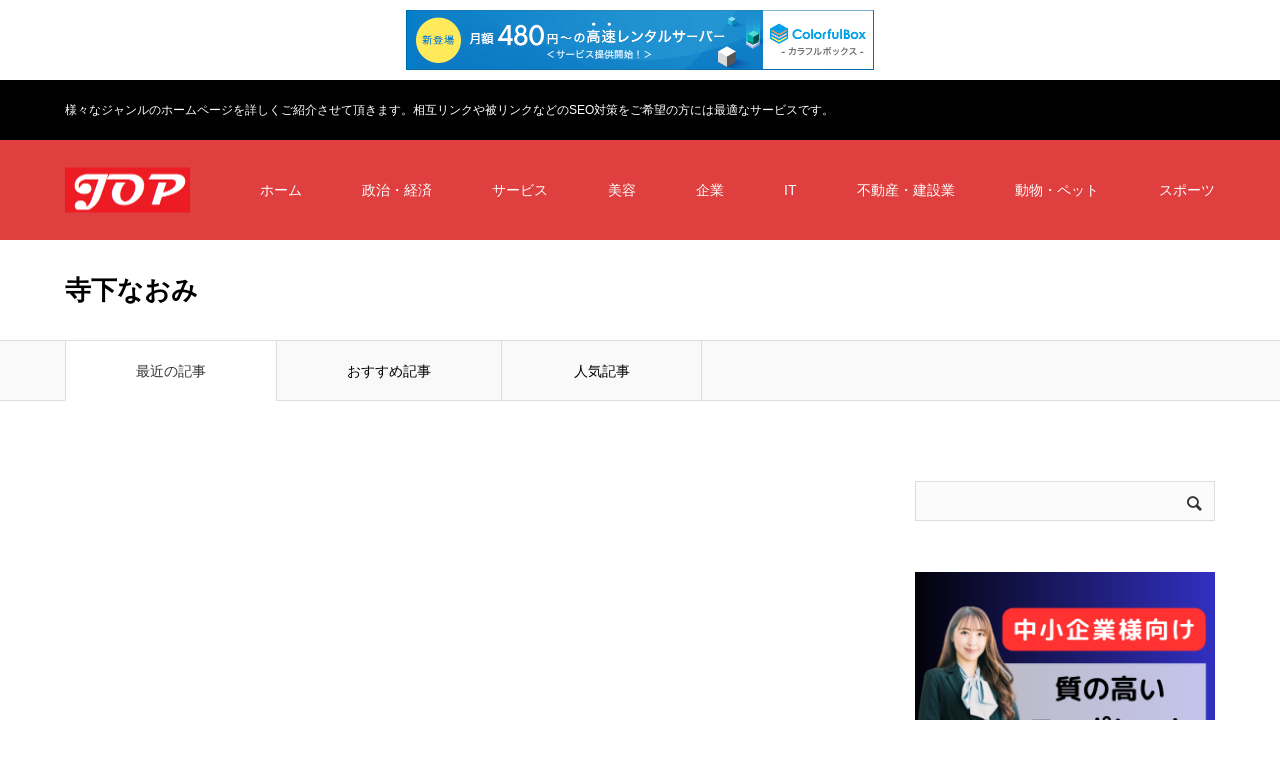

--- FILE ---
content_type: text/html; charset=UTF-8
request_url: https://www.japanoundomedia.online/tag/%E5%AF%BA%E4%B8%8B%E3%81%AA%E3%81%8A%E3%81%BF
body_size: 15488
content:
<!DOCTYPE html>
<html class="pc" dir="ltr" lang="ja" prefix="og: https://ogp.me/ns#">
<head>
<!-- Google tag (gtag.js) -->
<script async src="https://www.googletagmanager.com/gtag/js?id=G-RQV472Z24F"></script>
<script>
  window.dataLayer = window.dataLayer || [];
  function gtag(){dataLayer.push(arguments);}
  gtag('js', new Date());

  gtag('config', 'G-RQV472Z24F');
</script>
<script async src="https://pagead2.googlesyndication.com/pagead/js/adsbygoogle.js?client=ca-pub-4971416128481289"
     crossorigin="anonymous"></script>
<meta name="google-site-verification" content="TzXxmmePiDynPqnGUF2BePeR8OO_O9M9i6QJ9B8sYWc" />	
<meta charset="UTF-8">
<!--[if IE]><meta http-equiv="X-UA-Compatible" content="IE=edge"><![endif]-->
<meta name="viewport" content="width=device-width">
<title>寺下なおみに関する記事一覧寺下なおみ | JAPANオウンドメディアオンライン</title>
<meta name="description" content="様々なジャンルのホームページを詳しくご紹介させて頂きます。相互リンクや被リンクなどのSEO対策をご希望の方には最適なサービスです。">
<link rel="pingback" href="https://www.japanoundomedia.online/wps/xmlrpc.php">

		<!-- All in One SEO 4.9.2 - aioseo.com -->
	<meta name="robots" content="max-image-preview:large" />
	<link rel="canonical" href="https://www.japanoundomedia.online/tag/%e5%af%ba%e4%b8%8b%e3%81%aa%e3%81%8a%e3%81%bf" />
	<meta name="generator" content="All in One SEO (AIOSEO) 4.9.2" />
		<script type="application/ld+json" class="aioseo-schema">
			{"@context":"https:\/\/schema.org","@graph":[{"@type":"BreadcrumbList","@id":"https:\/\/www.japanoundomedia.online\/tag\/%E5%AF%BA%E4%B8%8B%E3%81%AA%E3%81%8A%E3%81%BF#breadcrumblist","itemListElement":[{"@type":"ListItem","@id":"https:\/\/www.japanoundomedia.online#listItem","position":1,"name":"Home","item":"https:\/\/www.japanoundomedia.online","nextItem":{"@type":"ListItem","@id":"https:\/\/www.japanoundomedia.online\/tag\/%e5%af%ba%e4%b8%8b%e3%81%aa%e3%81%8a%e3%81%bf#listItem","name":"\u5bfa\u4e0b\u306a\u304a\u307f"}},{"@type":"ListItem","@id":"https:\/\/www.japanoundomedia.online\/tag\/%e5%af%ba%e4%b8%8b%e3%81%aa%e3%81%8a%e3%81%bf#listItem","position":2,"name":"\u5bfa\u4e0b\u306a\u304a\u307f","previousItem":{"@type":"ListItem","@id":"https:\/\/www.japanoundomedia.online#listItem","name":"Home"}}]},{"@type":"CollectionPage","@id":"https:\/\/www.japanoundomedia.online\/tag\/%E5%AF%BA%E4%B8%8B%E3%81%AA%E3%81%8A%E3%81%BF#collectionpage","url":"https:\/\/www.japanoundomedia.online\/tag\/%E5%AF%BA%E4%B8%8B%E3%81%AA%E3%81%8A%E3%81%BF","name":"\u5bfa\u4e0b\u306a\u304a\u307f | JAPAN\u30aa\u30a6\u30f3\u30c9\u30e1\u30c7\u30a3\u30a2\u30aa\u30f3\u30e9\u30a4\u30f3","inLanguage":"ja","isPartOf":{"@id":"https:\/\/www.japanoundomedia.online\/#website"},"breadcrumb":{"@id":"https:\/\/www.japanoundomedia.online\/tag\/%E5%AF%BA%E4%B8%8B%E3%81%AA%E3%81%8A%E3%81%BF#breadcrumblist"}},{"@type":"Organization","@id":"https:\/\/www.japanoundomedia.online\/#organization","name":"JAPAN\u30aa\u30a6\u30f3\u30c9\u30e1\u30c7\u30a3\u30a2\u30aa\u30f3\u30e9\u30a4\u30f3","description":"\u69d8\u3005\u306a\u30b8\u30e3\u30f3\u30eb\u306e\u30db\u30fc\u30e0\u30da\u30fc\u30b8\u3092\u8a73\u3057\u304f\u3054\u7d39\u4ecb\u3055\u305b\u3066\u9802\u304d\u307e\u3059\u3002\u76f8\u4e92\u30ea\u30f3\u30af\u3084\u88ab\u30ea\u30f3\u30af\u306a\u3069\u306eSEO\u5bfe\u7b56\u3092\u3054\u5e0c\u671b\u306e\u65b9\u306b\u306f\u6700\u9069\u306a\u30b5\u30fc\u30d3\u30b9\u3067\u3059\u3002","url":"https:\/\/www.japanoundomedia.online\/"},{"@type":"WebSite","@id":"https:\/\/www.japanoundomedia.online\/#website","url":"https:\/\/www.japanoundomedia.online\/","name":"JAPAN\u30aa\u30a6\u30f3\u30c9\u30e1\u30c7\u30a3\u30a2\u30aa\u30f3\u30e9\u30a4\u30f3","description":"\u69d8\u3005\u306a\u30b8\u30e3\u30f3\u30eb\u306e\u30db\u30fc\u30e0\u30da\u30fc\u30b8\u3092\u8a73\u3057\u304f\u3054\u7d39\u4ecb\u3055\u305b\u3066\u9802\u304d\u307e\u3059\u3002\u76f8\u4e92\u30ea\u30f3\u30af\u3084\u88ab\u30ea\u30f3\u30af\u306a\u3069\u306eSEO\u5bfe\u7b56\u3092\u3054\u5e0c\u671b\u306e\u65b9\u306b\u306f\u6700\u9069\u306a\u30b5\u30fc\u30d3\u30b9\u3067\u3059\u3002","inLanguage":"ja","publisher":{"@id":"https:\/\/www.japanoundomedia.online\/#organization"}}]}
		</script>
		<!-- All in One SEO -->

<link rel="alternate" type="application/rss+xml" title="JAPANオウンドメディアオンライン &raquo; フィード" href="https://www.japanoundomedia.online/feed" />
<link rel="alternate" type="application/rss+xml" title="JAPANオウンドメディアオンライン &raquo; コメントフィード" href="https://www.japanoundomedia.online/comments/feed" />
<link rel="alternate" type="application/rss+xml" title="JAPANオウンドメディアオンライン &raquo; 寺下なおみ タグのフィード" href="https://www.japanoundomedia.online/tag/%e5%af%ba%e4%b8%8b%e3%81%aa%e3%81%8a%e3%81%bf/feed" />
<style id='wp-img-auto-sizes-contain-inline-css' type='text/css'>
img:is([sizes=auto i],[sizes^="auto," i]){contain-intrinsic-size:3000px 1500px}
/*# sourceURL=wp-img-auto-sizes-contain-inline-css */
</style>
<link rel='stylesheet' id='style-css' href='https://www.japanoundomedia.online/wps/wp-content/themes/zero_tcd055/style.css?ver=1.7' type='text/css' media='all' />
<style id='wp-emoji-styles-inline-css' type='text/css'>

	img.wp-smiley, img.emoji {
		display: inline !important;
		border: none !important;
		box-shadow: none !important;
		height: 1em !important;
		width: 1em !important;
		margin: 0 0.07em !important;
		vertical-align: -0.1em !important;
		background: none !important;
		padding: 0 !important;
	}
/*# sourceURL=wp-emoji-styles-inline-css */
</style>
<style id='wp-block-library-inline-css' type='text/css'>
:root{--wp-block-synced-color:#7a00df;--wp-block-synced-color--rgb:122,0,223;--wp-bound-block-color:var(--wp-block-synced-color);--wp-editor-canvas-background:#ddd;--wp-admin-theme-color:#007cba;--wp-admin-theme-color--rgb:0,124,186;--wp-admin-theme-color-darker-10:#006ba1;--wp-admin-theme-color-darker-10--rgb:0,107,160.5;--wp-admin-theme-color-darker-20:#005a87;--wp-admin-theme-color-darker-20--rgb:0,90,135;--wp-admin-border-width-focus:2px}@media (min-resolution:192dpi){:root{--wp-admin-border-width-focus:1.5px}}.wp-element-button{cursor:pointer}:root .has-very-light-gray-background-color{background-color:#eee}:root .has-very-dark-gray-background-color{background-color:#313131}:root .has-very-light-gray-color{color:#eee}:root .has-very-dark-gray-color{color:#313131}:root .has-vivid-green-cyan-to-vivid-cyan-blue-gradient-background{background:linear-gradient(135deg,#00d084,#0693e3)}:root .has-purple-crush-gradient-background{background:linear-gradient(135deg,#34e2e4,#4721fb 50%,#ab1dfe)}:root .has-hazy-dawn-gradient-background{background:linear-gradient(135deg,#faaca8,#dad0ec)}:root .has-subdued-olive-gradient-background{background:linear-gradient(135deg,#fafae1,#67a671)}:root .has-atomic-cream-gradient-background{background:linear-gradient(135deg,#fdd79a,#004a59)}:root .has-nightshade-gradient-background{background:linear-gradient(135deg,#330968,#31cdcf)}:root .has-midnight-gradient-background{background:linear-gradient(135deg,#020381,#2874fc)}:root{--wp--preset--font-size--normal:16px;--wp--preset--font-size--huge:42px}.has-regular-font-size{font-size:1em}.has-larger-font-size{font-size:2.625em}.has-normal-font-size{font-size:var(--wp--preset--font-size--normal)}.has-huge-font-size{font-size:var(--wp--preset--font-size--huge)}.has-text-align-center{text-align:center}.has-text-align-left{text-align:left}.has-text-align-right{text-align:right}.has-fit-text{white-space:nowrap!important}#end-resizable-editor-section{display:none}.aligncenter{clear:both}.items-justified-left{justify-content:flex-start}.items-justified-center{justify-content:center}.items-justified-right{justify-content:flex-end}.items-justified-space-between{justify-content:space-between}.screen-reader-text{border:0;clip-path:inset(50%);height:1px;margin:-1px;overflow:hidden;padding:0;position:absolute;width:1px;word-wrap:normal!important}.screen-reader-text:focus{background-color:#ddd;clip-path:none;color:#444;display:block;font-size:1em;height:auto;left:5px;line-height:normal;padding:15px 23px 14px;text-decoration:none;top:5px;width:auto;z-index:100000}html :where(.has-border-color){border-style:solid}html :where([style*=border-top-color]){border-top-style:solid}html :where([style*=border-right-color]){border-right-style:solid}html :where([style*=border-bottom-color]){border-bottom-style:solid}html :where([style*=border-left-color]){border-left-style:solid}html :where([style*=border-width]){border-style:solid}html :where([style*=border-top-width]){border-top-style:solid}html :where([style*=border-right-width]){border-right-style:solid}html :where([style*=border-bottom-width]){border-bottom-style:solid}html :where([style*=border-left-width]){border-left-style:solid}html :where(img[class*=wp-image-]){height:auto;max-width:100%}:where(figure){margin:0 0 1em}html :where(.is-position-sticky){--wp-admin--admin-bar--position-offset:var(--wp-admin--admin-bar--height,0px)}@media screen and (max-width:600px){html :where(.is-position-sticky){--wp-admin--admin-bar--position-offset:0px}}

/*# sourceURL=wp-block-library-inline-css */
</style><style id='global-styles-inline-css' type='text/css'>
:root{--wp--preset--aspect-ratio--square: 1;--wp--preset--aspect-ratio--4-3: 4/3;--wp--preset--aspect-ratio--3-4: 3/4;--wp--preset--aspect-ratio--3-2: 3/2;--wp--preset--aspect-ratio--2-3: 2/3;--wp--preset--aspect-ratio--16-9: 16/9;--wp--preset--aspect-ratio--9-16: 9/16;--wp--preset--color--black: #000000;--wp--preset--color--cyan-bluish-gray: #abb8c3;--wp--preset--color--white: #ffffff;--wp--preset--color--pale-pink: #f78da7;--wp--preset--color--vivid-red: #cf2e2e;--wp--preset--color--luminous-vivid-orange: #ff6900;--wp--preset--color--luminous-vivid-amber: #fcb900;--wp--preset--color--light-green-cyan: #7bdcb5;--wp--preset--color--vivid-green-cyan: #00d084;--wp--preset--color--pale-cyan-blue: #8ed1fc;--wp--preset--color--vivid-cyan-blue: #0693e3;--wp--preset--color--vivid-purple: #9b51e0;--wp--preset--gradient--vivid-cyan-blue-to-vivid-purple: linear-gradient(135deg,rgb(6,147,227) 0%,rgb(155,81,224) 100%);--wp--preset--gradient--light-green-cyan-to-vivid-green-cyan: linear-gradient(135deg,rgb(122,220,180) 0%,rgb(0,208,130) 100%);--wp--preset--gradient--luminous-vivid-amber-to-luminous-vivid-orange: linear-gradient(135deg,rgb(252,185,0) 0%,rgb(255,105,0) 100%);--wp--preset--gradient--luminous-vivid-orange-to-vivid-red: linear-gradient(135deg,rgb(255,105,0) 0%,rgb(207,46,46) 100%);--wp--preset--gradient--very-light-gray-to-cyan-bluish-gray: linear-gradient(135deg,rgb(238,238,238) 0%,rgb(169,184,195) 100%);--wp--preset--gradient--cool-to-warm-spectrum: linear-gradient(135deg,rgb(74,234,220) 0%,rgb(151,120,209) 20%,rgb(207,42,186) 40%,rgb(238,44,130) 60%,rgb(251,105,98) 80%,rgb(254,248,76) 100%);--wp--preset--gradient--blush-light-purple: linear-gradient(135deg,rgb(255,206,236) 0%,rgb(152,150,240) 100%);--wp--preset--gradient--blush-bordeaux: linear-gradient(135deg,rgb(254,205,165) 0%,rgb(254,45,45) 50%,rgb(107,0,62) 100%);--wp--preset--gradient--luminous-dusk: linear-gradient(135deg,rgb(255,203,112) 0%,rgb(199,81,192) 50%,rgb(65,88,208) 100%);--wp--preset--gradient--pale-ocean: linear-gradient(135deg,rgb(255,245,203) 0%,rgb(182,227,212) 50%,rgb(51,167,181) 100%);--wp--preset--gradient--electric-grass: linear-gradient(135deg,rgb(202,248,128) 0%,rgb(113,206,126) 100%);--wp--preset--gradient--midnight: linear-gradient(135deg,rgb(2,3,129) 0%,rgb(40,116,252) 100%);--wp--preset--font-size--small: 13px;--wp--preset--font-size--medium: 20px;--wp--preset--font-size--large: 36px;--wp--preset--font-size--x-large: 42px;--wp--preset--spacing--20: 0.44rem;--wp--preset--spacing--30: 0.67rem;--wp--preset--spacing--40: 1rem;--wp--preset--spacing--50: 1.5rem;--wp--preset--spacing--60: 2.25rem;--wp--preset--spacing--70: 3.38rem;--wp--preset--spacing--80: 5.06rem;--wp--preset--shadow--natural: 6px 6px 9px rgba(0, 0, 0, 0.2);--wp--preset--shadow--deep: 12px 12px 50px rgba(0, 0, 0, 0.4);--wp--preset--shadow--sharp: 6px 6px 0px rgba(0, 0, 0, 0.2);--wp--preset--shadow--outlined: 6px 6px 0px -3px rgb(255, 255, 255), 6px 6px rgb(0, 0, 0);--wp--preset--shadow--crisp: 6px 6px 0px rgb(0, 0, 0);}:where(.is-layout-flex){gap: 0.5em;}:where(.is-layout-grid){gap: 0.5em;}body .is-layout-flex{display: flex;}.is-layout-flex{flex-wrap: wrap;align-items: center;}.is-layout-flex > :is(*, div){margin: 0;}body .is-layout-grid{display: grid;}.is-layout-grid > :is(*, div){margin: 0;}:where(.wp-block-columns.is-layout-flex){gap: 2em;}:where(.wp-block-columns.is-layout-grid){gap: 2em;}:where(.wp-block-post-template.is-layout-flex){gap: 1.25em;}:where(.wp-block-post-template.is-layout-grid){gap: 1.25em;}.has-black-color{color: var(--wp--preset--color--black) !important;}.has-cyan-bluish-gray-color{color: var(--wp--preset--color--cyan-bluish-gray) !important;}.has-white-color{color: var(--wp--preset--color--white) !important;}.has-pale-pink-color{color: var(--wp--preset--color--pale-pink) !important;}.has-vivid-red-color{color: var(--wp--preset--color--vivid-red) !important;}.has-luminous-vivid-orange-color{color: var(--wp--preset--color--luminous-vivid-orange) !important;}.has-luminous-vivid-amber-color{color: var(--wp--preset--color--luminous-vivid-amber) !important;}.has-light-green-cyan-color{color: var(--wp--preset--color--light-green-cyan) !important;}.has-vivid-green-cyan-color{color: var(--wp--preset--color--vivid-green-cyan) !important;}.has-pale-cyan-blue-color{color: var(--wp--preset--color--pale-cyan-blue) !important;}.has-vivid-cyan-blue-color{color: var(--wp--preset--color--vivid-cyan-blue) !important;}.has-vivid-purple-color{color: var(--wp--preset--color--vivid-purple) !important;}.has-black-background-color{background-color: var(--wp--preset--color--black) !important;}.has-cyan-bluish-gray-background-color{background-color: var(--wp--preset--color--cyan-bluish-gray) !important;}.has-white-background-color{background-color: var(--wp--preset--color--white) !important;}.has-pale-pink-background-color{background-color: var(--wp--preset--color--pale-pink) !important;}.has-vivid-red-background-color{background-color: var(--wp--preset--color--vivid-red) !important;}.has-luminous-vivid-orange-background-color{background-color: var(--wp--preset--color--luminous-vivid-orange) !important;}.has-luminous-vivid-amber-background-color{background-color: var(--wp--preset--color--luminous-vivid-amber) !important;}.has-light-green-cyan-background-color{background-color: var(--wp--preset--color--light-green-cyan) !important;}.has-vivid-green-cyan-background-color{background-color: var(--wp--preset--color--vivid-green-cyan) !important;}.has-pale-cyan-blue-background-color{background-color: var(--wp--preset--color--pale-cyan-blue) !important;}.has-vivid-cyan-blue-background-color{background-color: var(--wp--preset--color--vivid-cyan-blue) !important;}.has-vivid-purple-background-color{background-color: var(--wp--preset--color--vivid-purple) !important;}.has-black-border-color{border-color: var(--wp--preset--color--black) !important;}.has-cyan-bluish-gray-border-color{border-color: var(--wp--preset--color--cyan-bluish-gray) !important;}.has-white-border-color{border-color: var(--wp--preset--color--white) !important;}.has-pale-pink-border-color{border-color: var(--wp--preset--color--pale-pink) !important;}.has-vivid-red-border-color{border-color: var(--wp--preset--color--vivid-red) !important;}.has-luminous-vivid-orange-border-color{border-color: var(--wp--preset--color--luminous-vivid-orange) !important;}.has-luminous-vivid-amber-border-color{border-color: var(--wp--preset--color--luminous-vivid-amber) !important;}.has-light-green-cyan-border-color{border-color: var(--wp--preset--color--light-green-cyan) !important;}.has-vivid-green-cyan-border-color{border-color: var(--wp--preset--color--vivid-green-cyan) !important;}.has-pale-cyan-blue-border-color{border-color: var(--wp--preset--color--pale-cyan-blue) !important;}.has-vivid-cyan-blue-border-color{border-color: var(--wp--preset--color--vivid-cyan-blue) !important;}.has-vivid-purple-border-color{border-color: var(--wp--preset--color--vivid-purple) !important;}.has-vivid-cyan-blue-to-vivid-purple-gradient-background{background: var(--wp--preset--gradient--vivid-cyan-blue-to-vivid-purple) !important;}.has-light-green-cyan-to-vivid-green-cyan-gradient-background{background: var(--wp--preset--gradient--light-green-cyan-to-vivid-green-cyan) !important;}.has-luminous-vivid-amber-to-luminous-vivid-orange-gradient-background{background: var(--wp--preset--gradient--luminous-vivid-amber-to-luminous-vivid-orange) !important;}.has-luminous-vivid-orange-to-vivid-red-gradient-background{background: var(--wp--preset--gradient--luminous-vivid-orange-to-vivid-red) !important;}.has-very-light-gray-to-cyan-bluish-gray-gradient-background{background: var(--wp--preset--gradient--very-light-gray-to-cyan-bluish-gray) !important;}.has-cool-to-warm-spectrum-gradient-background{background: var(--wp--preset--gradient--cool-to-warm-spectrum) !important;}.has-blush-light-purple-gradient-background{background: var(--wp--preset--gradient--blush-light-purple) !important;}.has-blush-bordeaux-gradient-background{background: var(--wp--preset--gradient--blush-bordeaux) !important;}.has-luminous-dusk-gradient-background{background: var(--wp--preset--gradient--luminous-dusk) !important;}.has-pale-ocean-gradient-background{background: var(--wp--preset--gradient--pale-ocean) !important;}.has-electric-grass-gradient-background{background: var(--wp--preset--gradient--electric-grass) !important;}.has-midnight-gradient-background{background: var(--wp--preset--gradient--midnight) !important;}.has-small-font-size{font-size: var(--wp--preset--font-size--small) !important;}.has-medium-font-size{font-size: var(--wp--preset--font-size--medium) !important;}.has-large-font-size{font-size: var(--wp--preset--font-size--large) !important;}.has-x-large-font-size{font-size: var(--wp--preset--font-size--x-large) !important;}
/*# sourceURL=global-styles-inline-css */
</style>

<style id='classic-theme-styles-inline-css' type='text/css'>
/*! This file is auto-generated */
.wp-block-button__link{color:#fff;background-color:#32373c;border-radius:9999px;box-shadow:none;text-decoration:none;padding:calc(.667em + 2px) calc(1.333em + 2px);font-size:1.125em}.wp-block-file__button{background:#32373c;color:#fff;text-decoration:none}
/*# sourceURL=/wp-includes/css/classic-themes.min.css */
</style>
<script type="text/javascript" src="https://www.japanoundomedia.online/wps/wp-includes/js/jquery/jquery.min.js?ver=3.7.1" id="jquery-core-js"></script>
<script type="text/javascript" src="https://www.japanoundomedia.online/wps/wp-includes/js/jquery/jquery-migrate.min.js?ver=3.4.1" id="jquery-migrate-js"></script>
<link rel="https://api.w.org/" href="https://www.japanoundomedia.online/wp-json/" /><link rel="alternate" title="JSON" type="application/json" href="https://www.japanoundomedia.online/wp-json/wp/v2/tags/122" />
<link rel="stylesheet" href="https://www.japanoundomedia.online/wps/wp-content/themes/zero_tcd055/css/design-plus.css?ver=1.7">
<link rel="stylesheet" href="https://www.japanoundomedia.online/wps/wp-content/themes/zero_tcd055/css/sns-botton.css?ver=1.7">
<link rel="stylesheet" media="screen and (max-width:1190px)" href="https://www.japanoundomedia.online/wps/wp-content/themes/zero_tcd055/css/responsive.css?ver=1.7">
<link rel="stylesheet" media="screen and (max-width:1190px)" href="https://www.japanoundomedia.online/wps/wp-content/themes/zero_tcd055/css/footer-bar.css?ver=1.7">

<script src="https://www.japanoundomedia.online/wps/wp-content/themes/zero_tcd055/js/jquery.easing.1.4.js?ver=1.7"></script>
<script src="https://www.japanoundomedia.online/wps/wp-content/themes/zero_tcd055/js/jscript.js?ver=1.7"></script>
<script src="https://www.japanoundomedia.online/wps/wp-content/themes/zero_tcd055/js/comment.js?ver=1.7"></script>
<script src="https://www.japanoundomedia.online/wps/wp-content/themes/zero_tcd055/js/footer-bar.js?ver=1.7"></script>


<style type="text/css">

body, input, textarea { font-family: Arial, "Hiragino Kaku Gothic ProN", "ヒラギノ角ゴ ProN W3", "メイリオ", Meiryo, sans-serif; }

.rich_font { font-family: "Hiragino Sans", "ヒラギノ角ゴ ProN", "Hiragino Kaku Gothic ProN", "游ゴシック", YuGothic, "メイリオ", Meiryo, sans-serif; font-weight:500; }

.post_list .post_date, #post_date, #related_post .post_date { font-family: Arial, "Hiragino Kaku Gothic ProN", "ヒラギノ角ゴ ProN W3", "メイリオ", Meiryo, sans-serif; }


#header_image_for_404 .headline { font-family: "Times New Roman" , "游明朝" , "Yu Mincho" , "游明朝体" , "YuMincho" , "ヒラギノ明朝 Pro W3" , "Hiragino Mincho Pro" , "HiraMinProN-W3" , "HGS明朝E" , "ＭＳ Ｐ明朝" , "MS PMincho" , serif; }




#post_title { font-size:32px; color:#000000; }
.post_content { font-size:14px; color:#666666; }

.mobile #post_title { font-size:18px; }
.mobile .post_content { font-size:13px; }

body.page .post_content { font-size:14px; color:#666666; }
#page_title { font-size:24px; color:#000000; }
#page_title span { font-size:14px; color:#666666; }

.mobile body.page .post_content { font-size:13px; }
.mobile #page_title { font-size:20px; }
.mobile #page_title span { font-size:14px; }

#archive_page_header #page_title { font-size:26px; color:#000000; }
#archive_page_header .desc { font-size:14px; color:#666666; }

.mobile #archive_page_header #page_title { font-size:20px; }
.mobile #archive_page_header .desc { font-size:13px; }

.c-pw__btn { background: #e03f3f; }
.post_content a, .post_content a:hover, .custom-html-widget a, .custom-html-widget a:hover { color: #e03f3f; }


.item_cat_id_3 .post_date, .item_cat_id_3 .view:before, .related_item_cat_id_3 .post_date { color:#1e73be; }
.item_cat_id_3 .category a { background-color:#1e73be; }
.item_cat_id_4 .post_date, .item_cat_id_4 .view:before, .related_item_cat_id_4 .post_date { color:#cb30d1; }
.item_cat_id_4 .category a { background-color:#cb30d1; }
.item_cat_id_5 .post_date, .item_cat_id_5 .view:before, .related_item_cat_id_5 .post_date { color:#dd9933; }
.item_cat_id_5 .category a { background-color:#dd9933; }
.item_cat_id_6 .post_date, .item_cat_id_6 .view:before, .related_item_cat_id_6 .post_date { color:#155e4f; }
.item_cat_id_6 .category a { background-color:#155e4f; }
.item_cat_id_7 .post_date, .item_cat_id_7 .view:before, .related_item_cat_id_7 .post_date { color:#81d742; }
.item_cat_id_7 .category a { background-color:#81d742; }
.item_cat_id_8 .post_date, .item_cat_id_8 .view:before, .related_item_cat_id_8 .post_date { color:#ddbe33; }
.item_cat_id_8 .category a { background-color:#ddbe33; }
.item_cat_id_9 .post_date, .item_cat_id_9 .view:before, .related_item_cat_id_9 .post_date { color:#a89c17; }
.item_cat_id_9 .category a { background-color:#a89c17; }
.item_cat_id_10 .post_date, .item_cat_id_10 .view:before, .related_item_cat_id_10 .post_date { color:#ef6237; }
.item_cat_id_10 .category a { background-color:#ef6237; }
.item_cat_id_11 .post_date, .item_cat_id_11 .view:before, .related_item_cat_id_11 .post_date { color:#8224e3; }
.item_cat_id_11 .category a { background-color:#8224e3; }
.item_cat_id_13 .post_date, .item_cat_id_13 .view:before, .related_item_cat_id_13 .post_date { color:#ea2553; }
.item_cat_id_13 .category a { background-color:#ea2553; }
.item_cat_id_14 .post_date, .item_cat_id_14 .view:before, .related_item_cat_id_14 .post_date { color:#c16a1f; }
.item_cat_id_14 .category a { background-color:#c16a1f; }
.item_cat_id_15 .post_date, .item_cat_id_15 .view:before, .related_item_cat_id_15 .post_date { color:#2d9176; }
.item_cat_id_15 .category a { background-color:#2d9176; }
.item_cat_id_16 .post_date, .item_cat_id_16 .view:before, .related_item_cat_id_16 .post_date { color:#231899; }
.item_cat_id_16 .category a { background-color:#231899; }

a:hover, #blog_list .meta a:hover, #page_header .headline, .side_widget .styled_post_list1 .title:hover, .page_post_list .meta a:hover, .page_post_list .headline, .header_slider_button_prev:hover:before, .header_slider_button_next:hover:before, #post_meta_top .date span,
  .slider_main .caption .title a:hover, #comment_header ul li a:hover, #header_text .logo a:hover, #bread_crumb li.home a:hover:before, #bread_crumb li a:hover, #post_title_area .meta li a:hover
    { color: #e03f3f; }

.pc #header, .next_page_link a:hover, #archive_post_list_tab ol li:hover, .collapse_category_list li a:hover .count, .slick-arrow:hover, .pb_spec_table_button a:hover,
  #wp-calendar td a:hover, #wp-calendar #prev a:hover, #wp-calendar #next a:hover, .tcd_category_list li a:hover .count, #searchform .submit_button:hover,
    .pc #footer_bottom, .mobile #copyright, .mobile #header, #submit_comment:hover, #comment_header ul li a:hover, #previous_next_page a:hover, #post_pagination p, .page_navi span.current, #index_post_list_tab,
      .mobile #global_menu li a:hover, .mobile .home_menu:hover, .tcd_user_profile_widget .button a:hover, #return_top_mobile a:hover, #mobile_menu .close_button:hover, #p_readmore .button
        { background-color: #e03f3f !important; }

#archive_post_list_tab ol li:hover, #comment_textarea textarea:focus, #guest_info input:focus, #comment_header ul li a:hover, #comment_header ul li.comment_switch_active a, #comment_header #comment_closed p, #post_pagination p, .page_navi span.current
  { border-color: #e03f3f; }

.collapse_category_list li a:before { border-color: transparent transparent transparent #e03f3f; }

.slider_nav .swiper-slide-active, .slider_nav .swiper-slide:hover { box-shadow:inset 0 0 0 5px #e03f3f; }

.pc #global_menu > ul > li.active > a, .pc #global_menu a:hover, .pc #global_menu > ul > li.active > a, .pc #global_menu ul a:hover, .pc #global_menu > ul > li.current-menu-item > a,
  .mobile #menu_button:hover, #return_top a:hover, #post_pagination a:hover, .page_navi a:hover, #slide_menu a span.count, .tcdw_custom_drop_menu a:hover, #p_readmore .button:hover
    { background-color: #b83333 !important; }

#post_pagination a:hover, .page_navi a:hover, .tcdw_custom_drop_menu a:hover
  { border-color: #b83333 !important; }

.post_content a { color: #e03f3f; }

.no_header_content { background:rgba(224,63,63,0.8); }


.pc #global_menu ul ul a { background-color:#222222; color:#ffffff; }
.pc #global_menu ul ul a:hover { background-color:#b83333 !important; color:#ffffff !important; }

#header_category_menu { background-color:#222222; }
#header_category_menu a { color:#ffffff; }
#header_category_menu ul a:hover, #header_category_menu ul ul, #header_category_menu ul ul a, #header_category_menu li.has_child.active > a { background-color:#b83333; }

.pc .header_fix #header {
  background-color:rgba(224,63,63,1) !important;
}
.pc .header_fix #global_menu, .pc .header_fix #global_menu > ul > li { border-color:#b83333; }

.pc .header_fix #global_menu > ul > li > a { color:#FFFFFF !important; }
.pc .header_fix #global_menu a:hover, .pc .header_fix #global_menu > ul > li.active > a, .pc .header_fix #global_menu > ul > li.current-menu-item > a { background-color:#b83333 !important; }

.header_fix #header_category_menu { background-color:#222222; }
.header_fix #header_category_menu a { color:#ffffff; }
.header_fix #header_category_menu ul a:hover, .header_fix #header_category_menu ul ul, .header_fix #header_category_menu ul ul a, .header_fix #header_category_menu li.has_child.active > a { background-color:#b83333; }

.pc .header_fix #global_menu ul ul a { background-color:#222222 !important; color:#ffffff  !important; }
.pc .header_fix #global_menu ul ul a:hover { background-color:#b83333 !important; color:#ffffff !important; }

.header_fix #slide_menu a { color: #ffffff; }



.sz_l {
    margin: 0px 20% 0px 20%;
}
@media screen and (max-width: 479px) {
.sz_l {
    margin: 0px 0% 0px 0%;
}
}
</style>

<script type="text/javascript">
jQuery(document).ready(function($){

  $('#footer_slider').slick({
    dots: false,
    arrows: true,
    pauseOnHover: true,
    slidesToShow: 3,
    slidesToScroll: 1,
    adaptiveHeight: false,
    variableWidth: true,
    autoplay: true,
    easing: 'easeOutExpo',
    speed: 1000,
    autoplaySpeed: 5000,
    prevArrow : '<div class="slick-prev"><span>Prev</span></div>',
    nextArrow : '<div class="slick-next"><span>Next</span></div>',
    responsive: [
      {
        breakpoint: 1190,
        settings: { slidesToShow: 3, variableWidth: false, arrows: false }
      },
      {
        breakpoint: 850,
        settings: { slidesToShow: 2, variableWidth: false, arrows: false }
      },
      {
        breakpoint: 650,
        settings: { slidesToShow: 1, variableWidth: false, arrows: false }
      }
    ]
  });

});
</script>
<script type="text/javascript" src="https://www.japanoundomedia.online/wps/wp-content/themes/zero_tcd055/js/jquery.infinitescroll.min.js"></script>
<script type="text/javascript">
  jQuery(document).ready(function($){
    $('#ajax_load_post_list').infinitescroll({
      navSelector  : '#load_post',
      nextSelector : '#load_post a',
      itemSelector : '.ajax_item',
      animate      : true,
      extraScrollPx: 300,
      errorCallback: function() {
          $('#infscr-loading').animate({opacity: 0.8},1000).fadeOut('normal');
      },
      loading: {
          msgText : '',
          finishedMsg : 'これ以上記事はございません',
          img : 'https://www.japanoundomedia.online/wps/wp-content/themes/zero_tcd055/img/common/loader2.gif'
      }
    },function(arrayOfNewElems){
        $(arrayOfNewElems).hide();
        $(arrayOfNewElems).fadeIn('slow');
        $('#load_post a').show();
    });
  });
</script>

<link rel="icon" href="https://www.japanoundomedia.online/wps/wp-content/uploads/2024/08/cropped-250-250-j-32x32.png" sizes="32x32" />
<link rel="icon" href="https://www.japanoundomedia.online/wps/wp-content/uploads/2024/08/cropped-250-250-j-192x192.png" sizes="192x192" />
<link rel="apple-touch-icon" href="https://www.japanoundomedia.online/wps/wp-content/uploads/2024/08/cropped-250-250-j-180x180.png" />
<meta name="msapplication-TileImage" content="https://www.japanoundomedia.online/wps/wp-content/uploads/2024/08/cropped-250-250-j-270x270.png" />
<link rel='stylesheet' id='slick-style-css' href='https://www.japanoundomedia.online/wps/wp-content/themes/zero_tcd055/js/slick.css?ver=1.0.0' type='text/css' media='all' />

<script type="text/javascript" charset="UTF-8" src="//cache1.value-domain.com/xrea_header.js" async="async"></script>
</head>
<body data-rsssl=1 id="body" class="archive tag tag-122 wp-theme-zero_tcd055">


<div id="container">

 <div id="header_top">
  <div id="header_top_inner">
   <h1 id="site_desc" style="font-size:12px;">様々なジャンルのホームページを詳しくご紹介させて頂きます。相互リンクや被リンクなどのSEO対策をご希望の方には最適なサービスです。</h1>     </div>
 </div><!-- END #header_top_wrap -->

 <div id="header">
  <div id="header_inner">
   <div id="logo_image">
 <h2 class="logo">
  <a href="https://www.japanoundomedia.online/" title="JAPANオウンドメディアオンライン">
      <img class="pc_logo_image" src="https://www.japanoundomedia.online/wps/wp-content/uploads/2022/09/logo-jop250.png?1769035287" alt="JAPANオウンドメディアオンライン" title="JAPANオウンドメディアオンライン" width="125" height="45" />
         <img class="mobile_logo_image" src="https://www.japanoundomedia.online/wps/wp-content/uploads/2022/09/logo-jop150.png?1769035287" alt="JAPANオウンドメディアオンライン" title="JAPANオウンドメディアオンライン" width="150" height="53" />
     </a>
 </h2>
</div>
      <div id="global_menu">
    <ul id="menu-%e3%83%a1%e3%82%a4%e3%83%b3%e3%83%a1%e3%83%8b%e3%83%a5%e3%83%bc" class="menu"><li id="menu-item-147" class="menu-item menu-item-type-custom menu-item-object-custom menu-item-home menu-item-147"><a href="https://www.japanoundomedia.online/">ホーム</a></li>
<li id="menu-item-50" class="menu-item menu-item-type-taxonomy menu-item-object-category menu-item-has-children menu-item-50"><a href="https://www.japanoundomedia.online/category/economy">政治・経済</a>
<ul class="sub-menu">
	<li id="menu-item-49" class="menu-item menu-item-type-taxonomy menu-item-object-category menu-item-49"><a href="https://www.japanoundomedia.online/category/history">歴史</a></li>
</ul>
</li>
<li id="menu-item-44" class="menu-item menu-item-type-taxonomy menu-item-object-category menu-item-has-children menu-item-44"><a href="https://www.japanoundomedia.online/category/service">サービス</a>
<ul class="sub-menu">
	<li id="menu-item-132" class="menu-item menu-item-type-taxonomy menu-item-object-category menu-item-132"><a href="https://www.japanoundomedia.online/category/tourist-accommodation">観光・宿泊</a></li>
	<li id="menu-item-175" class="menu-item menu-item-type-taxonomy menu-item-object-category menu-item-175"><a href="https://www.japanoundomedia.online/category/ceremonial-occasion">冠婚葬祭</a></li>
	<li id="menu-item-177" class="menu-item menu-item-type-taxonomy menu-item-object-category menu-item-177"><a href="https://www.japanoundomedia.online/category/general-merchandise">雑貨</a></li>
	<li id="menu-item-176" class="menu-item menu-item-type-taxonomy menu-item-object-category menu-item-176"><a href="https://www.japanoundomedia.online/category/apparel">アパレル</a></li>
	<li id="menu-item-178" class="menu-item menu-item-type-taxonomy menu-item-object-category menu-item-178"><a href="https://www.japanoundomedia.online/category/resutoran">飲食店</a></li>
	<li id="menu-item-193" class="menu-item menu-item-type-taxonomy menu-item-object-category menu-item-193"><a href="https://www.japanoundomedia.online/category/lesson">習い事・勉強</a></li>
</ul>
</li>
<li id="menu-item-51" class="menu-item menu-item-type-taxonomy menu-item-object-category menu-item-has-children menu-item-51"><a href="https://www.japanoundomedia.online/category/beauty">美容</a>
<ul class="sub-menu">
	<li id="menu-item-48" class="menu-item menu-item-type-taxonomy menu-item-object-category menu-item-48"><a href="https://www.japanoundomedia.online/category/cooking">料理</a></li>
	<li id="menu-item-174" class="menu-item menu-item-type-taxonomy menu-item-object-category menu-item-174"><a href="https://www.japanoundomedia.online/category/manipulative">整体・鍼灸院</a></li>
</ul>
</li>
<li id="menu-item-130" class="menu-item menu-item-type-taxonomy menu-item-object-category menu-item-has-children menu-item-130"><a href="https://www.japanoundomedia.online/category/company">企業</a>
<ul class="sub-menu">
	<li id="menu-item-43" class="menu-item menu-item-type-taxonomy menu-item-object-category menu-item-43"><a href="https://www.japanoundomedia.online/category/energy">エネルギー</a></li>
</ul>
</li>
<li id="menu-item-42" class="menu-item menu-item-type-taxonomy menu-item-object-category menu-item-42"><a href="https://www.japanoundomedia.online/category/it">IT</a></li>
<li id="menu-item-46" class="menu-item menu-item-type-taxonomy menu-item-object-category menu-item-46"><a href="https://www.japanoundomedia.online/category/real-estate">不動産・建設業</a></li>
<li id="menu-item-181" class="menu-item menu-item-type-taxonomy menu-item-object-category menu-item-181"><a href="https://www.japanoundomedia.online/category/pet">動物・ペット</a></li>
<li id="menu-item-190" class="menu-item menu-item-type-taxonomy menu-item-object-category menu-item-190"><a href="https://www.japanoundomedia.online/category/sports">スポーツ</a></li>
</ul>   </div>
   <a href="#" id="menu_button"><span>menu</span></a>
     </div><!-- END #header_inner -->
 </div><!-- END #header -->

  <!-- mega menu -->
 <div id="header_category_menu">
  <div id="header_category_menu_inner">
   <ul class="main_menu clearfix">
    	<li class="cat-item cat-item-1"><a href="https://www.japanoundomedia.online/category/blog">ブログ</a>
</li>
	<li class="cat-item cat-item-3"><a href="https://www.japanoundomedia.online/category/real-estate">不動産・建設業</a>
</li>
	<li class="cat-item cat-item-4"><a href="https://www.japanoundomedia.online/category/beauty">美容</a>
</li>
	<li class="cat-item cat-item-5"><a href="https://www.japanoundomedia.online/category/economy">政治・経済</a>
</li>
	<li class="cat-item cat-item-6"><a href="https://www.japanoundomedia.online/category/history">歴史</a>
</li>
	<li class="cat-item cat-item-7"><a href="https://www.japanoundomedia.online/category/it">IT</a>
</li>
	<li class="cat-item cat-item-8"><a href="https://www.japanoundomedia.online/category/ceremonial-occasion">冠婚葬祭</a>
</li>
	<li class="cat-item cat-item-9"><a href="https://www.japanoundomedia.online/category/service">サービス</a>
</li>
	<li class="cat-item cat-item-10"><a href="https://www.japanoundomedia.online/category/cooking">料理</a>
</li>
	<li class="cat-item cat-item-11"><a href="https://www.japanoundomedia.online/category/energy">エネルギー</a>
</li>
	<li class="cat-item cat-item-13"><a href="https://www.japanoundomedia.online/category/company">企業</a>
</li>
	<li class="cat-item cat-item-14"><a href="https://www.japanoundomedia.online/category/tourist-accommodation">観光・宿泊</a>
</li>
	<li class="cat-item cat-item-15"><a href="https://www.japanoundomedia.online/category/resutoran">飲食店</a>
</li>
	<li class="cat-item cat-item-16"><a href="https://www.japanoundomedia.online/category/manipulative">整体・鍼灸院</a>
</li>
	<li class="cat-item cat-item-57"><a href="https://www.japanoundomedia.online/category/apparel">アパレル</a>
</li>
	<li class="cat-item cat-item-58"><a href="https://www.japanoundomedia.online/category/general-merchandise">雑貨</a>
</li>
	<li class="cat-item cat-item-63"><a href="https://www.japanoundomedia.online/category/pet">動物・ペット</a>
</li>
	<li class="cat-item cat-item-75"><a href="https://www.japanoundomedia.online/category/sports">スポーツ</a>
</li>
	<li class="cat-item cat-item-80"><a href="https://www.japanoundomedia.online/category/lesson">習い事・勉強</a>
</li>
	<li class="cat-item cat-item-302"><a href="https://www.japanoundomedia.online/category/agriculture">園芸・農業</a>
</li>
	<li class="cat-item cat-item-381"><a href="https://www.japanoundomedia.online/category/shopping">通販</a>
</li>
	<li class="cat-item cat-item-536"><a href="https://www.japanoundomedia.online/category/hospital">病院</a>
</li>
   </ul>
  </div>
 </div>
 <!-- END mega menu -->
 
 
 <div id="main_contents" class="clearfix">

<div id="archive_page_header">
<div id="page_header">
 <div id="page_header_inner" class="clearfix">

    <h2 id="page_title" class="rich_font">寺下なおみ</h2>
  
  
 </div><!-- END #page_header_inner -->
</div><!-- END #page_header -->
</div><!-- END #archive_page_header -->

<div class="post_list_tab" id="archive_post_list_tab">
 <ol class="clearfix">
  <li id="post_list_tab1" class="active">最近の記事</li>
    <li id="post_list_tab2">おすすめ記事</li>  <li id="post_list_tab3">人気記事</li>   </ol>
</div>

<div id="main_col" class="clearfix">

 <div id="left_col">

  
    <div id="post_list1" class="post_list_wrap">
      <div class="post_list clearfix" id="ajax_load_post_list">
      </div><!-- .post_list -->
     </div><!-- END #post_list1 -->

  
  
      <div id="post_list2" class="post_list_wrap">
      <div class="post_list clearfix">
       </div><!-- .post_list -->
  </div><!-- END #post_list2 -->
  
      <div id="post_list3" class="post_list_wrap">
      <div class="post_list clearfix">
       </div><!-- .post_list -->
  </div><!-- END #post_list3 -->
  
  
 </div><!-- END #left_col -->

 <div id="side_col">
<div class="side_widget clearfix widget_search" id="search-3">
<form role="search" method="get" id="searchform" class="searchform" action="https://www.japanoundomedia.online/">
				<div>
					<label class="screen-reader-text" for="s">検索:</label>
					<input type="text" value="" name="s" id="s" />
					<input type="submit" id="searchsubmit" value="検索" />
				</div>
			</form></div>
<div class="side_widget clearfix ml_ad_widget" id="ml_ad_widget-2">
<a href="https://coconala.com/services/2138880" target="_blank"><img src="https://www.japanoundomedia.online/wps/wp-content/uploads/2024/10/coconara-sam6.png" alt="" /></a>
</div>
<div class="side_widget clearfix tcdw_category_list_widget" id="tcdw_category_list_widget-3">
<h3 class="side_headline rich_font"><span>カテゴリー</span></h3><ul class="tcd_category_list clearfix">
 	<li class="cat-item cat-item-7"><a href="https://www.japanoundomedia.online/category/it">IT <span class="count">10</span></a>
</li>
	<li class="cat-item cat-item-57"><a href="https://www.japanoundomedia.online/category/apparel">アパレル <span class="count">3</span></a>
</li>
	<li class="cat-item cat-item-11"><a href="https://www.japanoundomedia.online/category/energy">エネルギー <span class="count">2</span></a>
</li>
	<li class="cat-item cat-item-9"><a href="https://www.japanoundomedia.online/category/service">サービス <span class="count">59</span></a>
</li>
	<li class="cat-item cat-item-75"><a href="https://www.japanoundomedia.online/category/sports">スポーツ <span class="count">6</span></a>
</li>
	<li class="cat-item cat-item-1"><a href="https://www.japanoundomedia.online/category/blog">ブログ <span class="count">4</span></a>
</li>
	<li class="cat-item cat-item-3"><a href="https://www.japanoundomedia.online/category/real-estate">不動産・建設業 <span class="count">12</span></a>
</li>
	<li class="cat-item cat-item-13"><a href="https://www.japanoundomedia.online/category/company">企業 <span class="count">15</span></a>
</li>
	<li class="cat-item cat-item-8"><a href="https://www.japanoundomedia.online/category/ceremonial-occasion">冠婚葬祭 <span class="count">4</span></a>
</li>
	<li class="cat-item cat-item-63"><a href="https://www.japanoundomedia.online/category/pet">動物・ペット <span class="count">3</span></a>
</li>
	<li class="cat-item cat-item-302"><a href="https://www.japanoundomedia.online/category/agriculture">園芸・農業 <span class="count">1</span></a>
</li>
	<li class="cat-item cat-item-5"><a href="https://www.japanoundomedia.online/category/economy">政治・経済 <span class="count">2</span></a>
</li>
	<li class="cat-item cat-item-16"><a href="https://www.japanoundomedia.online/category/manipulative">整体・鍼灸院 <span class="count">21</span></a>
</li>
	<li class="cat-item cat-item-10"><a href="https://www.japanoundomedia.online/category/cooking">料理 <span class="count">8</span></a>
</li>
	<li class="cat-item cat-item-6"><a href="https://www.japanoundomedia.online/category/history">歴史 <span class="count">2</span></a>
</li>
	<li class="cat-item cat-item-536"><a href="https://www.japanoundomedia.online/category/hospital">病院 <span class="count">2</span></a>
</li>
	<li class="cat-item cat-item-4"><a href="https://www.japanoundomedia.online/category/beauty">美容 <span class="count">19</span></a>
</li>
	<li class="cat-item cat-item-80"><a href="https://www.japanoundomedia.online/category/lesson">習い事・勉強 <span class="count">9</span></a>
</li>
	<li class="cat-item cat-item-14"><a href="https://www.japanoundomedia.online/category/tourist-accommodation">観光・宿泊 <span class="count">6</span></a>
</li>
	<li class="cat-item cat-item-381"><a href="https://www.japanoundomedia.online/category/shopping">通販 <span class="count">7</span></a>
</li>
	<li class="cat-item cat-item-58"><a href="https://www.japanoundomedia.online/category/general-merchandise">雑貨 <span class="count">5</span></a>
</li>
	<li class="cat-item cat-item-15"><a href="https://www.japanoundomedia.online/category/resutoran">飲食店 <span class="count">2</span></a>
</li>
</ul>
</div>
<div class="side_widget clearfix ranking_list_widget" id="ranking_list_widget-2">
<h3 class="side_headline rich_font"><span>人気記事ランキング</span></h3><ol class="styled_post_list1">
 <li class="clearfix rank1">
  <p class="num" style="background-color:#d80100;">1</p>
  <a class="title" href="https://www.japanoundomedia.online/manipulative/520.html">安城市・高浜市・知立市・刈谷市の自律神経整体院「ひだまり…</a>
 </li>
 <li class="clearfix rank2">
  <p class="num" style="background-color:#dbaa10;">2</p>
  <a class="title" href="https://www.japanoundomedia.online/blog/621.html">夫婦の離婚危機の乗り越え方とは？修復までの期間と対処法を…</a>
 </li>
 <li class="clearfix rank3">
  <p class="num" style="background-color:#01698c;">3</p>
  <a class="title" href="https://www.japanoundomedia.online/service/452.html">Luggnagg Consulting（ラグナグ・コンサ…</a>
 </li>
 <li class="clearfix rank4">
  <p class="num">4</p>
  <a class="title" href="https://www.japanoundomedia.online/manipulative/463.html">青砥駅より徒歩5分 トップアスリートも通う整骨院・整体院…</a>
 </li>
 <li class="clearfix rank5">
  <p class="num">5</p>
  <a class="title" href="https://www.japanoundomedia.online/beauty/199.html">自律神経調律師による施術で身体の違いを実感</a>
 </li>
</ol>
</div>
<div class="side_widget clearfix styled_post_list3_widget" id="styled_post_list3_widget-2">
<h3 class="side_headline rich_font"><span>ピックアップ記事</span></h3><ol class="styled_post_list3 clearfix">
  <li class="item_cat_id_10">
  <p class="category"><a href="https://www.japanoundomedia.online/category/cooking">料理</a>
</p>
  <a class="title" href="https://www.japanoundomedia.online/cooking/201.html">今までにない右脳と左脳を かけあわせた画期的なレシピ！対面レ…</a>
 </li>
  <li class="item_cat_id_16">
  <p class="category"><a href="https://www.japanoundomedia.online/category/manipulative">整体・鍼灸院</a>
</p>
  <a class="title" href="https://www.japanoundomedia.online/beauty/199.html">自律神経調律師による施術で身体の違いを実感</a>
 </li>
  <li class="item_cat_id_11">
  <p class="category"><a href="https://www.japanoundomedia.online/category/energy">エネルギー</a>
</p>
  <a class="title" href="https://www.japanoundomedia.online/energy/188.html">心心からパワーは、太陽光発電システムの設備・設置費用などのす…</a>
 </li>
  <li class="item_cat_id_4">
  <p class="category"><a href="https://www.japanoundomedia.online/category/beauty">美容</a>
</p>
  <a class="title" href="https://www.japanoundomedia.online/beauty/186.html">シンガポールのアートメイクサロン ラルゴ東京（PMU）</a>
 </li>
 </ol>
</div>
<div class="side_widget clearfix styled_post_list1_widget" id="styled_post_list1_widget-2">
<h3 class="side_headline rich_font"><span>おすすめ記事一覧</span></h3><ol class="styled_post_list1">
 <li class="clearfix">
   <div class="info">
    <a class="title" href="https://www.japanoundomedia.online/service/656.html">横浜の探偵 ピアレス探偵事務所</a>
       </div>
 </li>
 <li class="clearfix">
   <div class="info">
    <a class="title" href="https://www.japanoundomedia.online/sports/650.html">東京サッカー個人レッスンの加藤</a>
       </div>
 </li>
 <li class="clearfix">
   <div class="info">
    <a class="title" href="https://www.japanoundomedia.online/lesson/647.html">通信制高校リアルレビュー｜通信制高校のリアルな口コミ・評…</a>
       </div>
 </li>
 <li class="clearfix">
   <div class="info">
    <a class="title" href="https://www.japanoundomedia.online/pet/644.html">長崎県大村市にある子犬専門ペットショップ ｜ わんわんネ…</a>
       </div>
 </li>
 <li class="clearfix">
   <div class="info">
    <a class="title" href="https://www.japanoundomedia.online/service/640.html">全国対応の制服お直し・修理サービス「ココリペア（Coco…</a>
       </div>
 </li>
</ol>
</div>
<div class="side_widget clearfix widget_tag_cloud" id="tag_cloud-2">
<h3 class="side_headline rich_font"><span>人気のタグ</span></h3><div class="tagcloud"><a href="https://www.japanoundomedia.online/tag/bgm" class="tag-cloud-link tag-link-326 tag-link-position-1" style="font-size: 8pt;" aria-label="BGM (2個の項目)">BGM</a>
<a href="https://www.japanoundomedia.online/tag/crystal-live" class="tag-cloud-link tag-link-98 tag-link-position-2" style="font-size: 8pt;" aria-label="Crystal Live (2個の項目)">Crystal Live</a>
<a href="https://www.japanoundomedia.online/tag/minegel" class="tag-cloud-link tag-link-469 tag-link-position-3" style="font-size: 8pt;" aria-label="Minegel (2個の項目)">Minegel</a>
<a href="https://www.japanoundomedia.online/tag/uzi" class="tag-cloud-link tag-link-399 tag-link-position-4" style="font-size: 8pt;" aria-label="UZI (2個の項目)">UZI</a>
<a href="https://www.japanoundomedia.online/tag/%e3%81%8a%e3%81%97%e3%82%83%e3%82%8c" class="tag-cloud-link tag-link-471 tag-link-position-5" style="font-size: 8pt;" aria-label="おしゃれ (2個の項目)">おしゃれ</a>
<a href="https://www.japanoundomedia.online/tag/%e3%81%be%e3%82%93%e3%82%8a%e3%82%87%e3%81%86" class="tag-cloud-link tag-link-577 tag-link-position-6" style="font-size: 8pt;" aria-label="まんりょう (2個の項目)">まんりょう</a>
<a href="https://www.japanoundomedia.online/tag/%e3%82%a8%e3%82%b9%e3%83%86" class="tag-cloud-link tag-link-17 tag-link-position-7" style="font-size: 12pt;" aria-label="エステ (3個の項目)">エステ</a>
<a href="https://www.japanoundomedia.online/tag/%e3%82%aa%e3%83%bc%e3%83%80%e3%83%bc%e3%83%a1%e3%82%a4%e3%83%89" class="tag-cloud-link tag-link-470 tag-link-position-8" style="font-size: 8pt;" aria-label="オーダーメイド (2個の項目)">オーダーメイド</a>
<a href="https://www.japanoundomedia.online/tag/%e3%82%af%e3%83%a9%e3%82%b2%e3%81%ae%e4%bb%ae%e6%83%b3%e9%80%9a%e8%b2%a8%e8%88%aa%e6%b5%b7%e3%83%ad%e3%82%b0" class="tag-cloud-link tag-link-647 tag-link-position-9" style="font-size: 8pt;" aria-label="クラゲの仮想通貨航海ログ (2個の項目)">クラゲの仮想通貨航海ログ</a>
<a href="https://www.japanoundomedia.online/tag/%e3%82%af%e3%83%aa%e3%82%b9%e3%82%bf%e3%83%ab%e3%83%a9%e3%82%a4%e3%83%96" class="tag-cloud-link tag-link-90 tag-link-position-10" style="font-size: 12pt;" aria-label="クリスタルライブ (3個の項目)">クリスタルライブ</a>
<a href="https://www.japanoundomedia.online/tag/%e3%82%b3%e3%82%b9%e3%83%97%e3%83%ac" class="tag-cloud-link tag-link-412 tag-link-position-11" style="font-size: 8pt;" aria-label="コスプレ (2個の項目)">コスプレ</a>
<a href="https://www.japanoundomedia.online/tag/%e3%82%b7%e3%83%b3%e3%82%ac%e3%83%9d%e3%83%bc%e3%83%ab" class="tag-cloud-link tag-link-27 tag-link-position-12" style="font-size: 8pt;" aria-label="シンガポール (2個の項目)">シンガポール</a>
<a href="https://www.japanoundomedia.online/tag/%e3%83%81%e3%83%a3%e3%83%83%e3%83%88%e3%83%ac%e3%83%87%e3%82%a3" class="tag-cloud-link tag-link-91 tag-link-position-13" style="font-size: 12pt;" aria-label="チャットレディ (3個の項目)">チャットレディ</a>
<a href="https://www.japanoundomedia.online/tag/%e3%83%8f%e3%82%b7%e3%83%9e%e3%83%9f" class="tag-cloud-link tag-link-336 tag-link-position-14" style="font-size: 8pt;" aria-label="ハシマミ (2個の項目)">ハシマミ</a>
<a href="https://www.japanoundomedia.online/tag/%e3%83%91%e3%83%af%e3%83%bc%e3%82%b9%e3%83%88%e3%83%bc%e3%83%b3" class="tag-cloud-link tag-link-472 tag-link-position-15" style="font-size: 8pt;" aria-label="パワーストーン (2個の項目)">パワーストーン</a>
<a href="https://www.japanoundomedia.online/tag/%e3%83%91%e3%83%bc%e3%82%bd%e3%83%8a%e3%83%ab%e3%82%b8%e3%83%a0" class="tag-cloud-link tag-link-180 tag-link-position-16" style="font-size: 12pt;" aria-label="パーソナルジム (3個の項目)">パーソナルジム</a>
<a href="https://www.japanoundomedia.online/tag/%e3%83%91%e3%83%bc%e3%82%bd%e3%83%8a%e3%83%ab%e3%83%88%e3%83%ac%e3%83%bc%e3%83%8b%e3%83%b3%e3%82%b0" class="tag-cloud-link tag-link-179 tag-link-position-17" style="font-size: 15.333333333333pt;" aria-label="パーソナルトレーニング (4個の項目)">パーソナルトレーニング</a>
<a href="https://www.japanoundomedia.online/tag/%e3%83%95%e3%82%a3%e3%83%83%e3%83%88%e3%83%8d%e3%82%b9" class="tag-cloud-link tag-link-357 tag-link-position-18" style="font-size: 8pt;" aria-label="フィットネス (2個の項目)">フィットネス</a>
<a href="https://www.japanoundomedia.online/tag/%e3%83%96%e3%83%ac%e3%82%b9%e3%83%ac%e3%83%83%e3%83%88" class="tag-cloud-link tag-link-473 tag-link-position-19" style="font-size: 8pt;" aria-label="ブレスレット (2個の項目)">ブレスレット</a>
<a href="https://www.japanoundomedia.online/tag/%e3%83%97%e3%83%ad%e3%82%b9%e3%83%91%e3%83%bc%e3%82%ba%e3%83%bb%e3%83%91%e3%83%bc%e3%83%88%e3%83%8a%e3%83%bc" class="tag-cloud-link tag-link-50 tag-link-position-20" style="font-size: 8pt;" aria-label="プロスパーズ・パートナー (2個の項目)">プロスパーズ・パートナー</a>
<a href="https://www.japanoundomedia.online/tag/%e3%83%9b%e3%83%86%e3%83%ab" class="tag-cloud-link tag-link-355 tag-link-position-21" style="font-size: 8pt;" aria-label="ホテル (2個の項目)">ホテル</a>
<a href="https://www.japanoundomedia.online/tag/%e3%83%a9%e3%82%a4%e3%83%96%e3%83%81%e3%83%a3%e3%83%83%e3%83%88" class="tag-cloud-link tag-link-96 tag-link-position-22" style="font-size: 8pt;" aria-label="ライブチャット (2個の項目)">ライブチャット</a>
<a href="https://www.japanoundomedia.online/tag/%e4%b8%ad%e5%b0%8f%e3%83%99%e3%83%b3%e3%83%81%e3%83%a3%e3%83%bc" class="tag-cloud-link tag-link-383 tag-link-position-23" style="font-size: 8pt;" aria-label="中小ベンチャー (2個の項目)">中小ベンチャー</a>
<a href="https://www.japanoundomedia.online/tag/%e4%bb%ae%e6%83%b3%e9%80%9a%e8%b2%a8" class="tag-cloud-link tag-link-454 tag-link-position-24" style="font-size: 12pt;" aria-label="仮想通貨 (3個の項目)">仮想通貨</a>
<a href="https://www.japanoundomedia.online/tag/%e5%87%ba%e5%bc%b5%e6%92%ae%e5%bd%b1" class="tag-cloud-link tag-link-124 tag-link-position-25" style="font-size: 8pt;" aria-label="出張撮影 (2個の項目)">出張撮影</a>
<a href="https://www.japanoundomedia.online/tag/%e5%88%b6%e4%bd%9c" class="tag-cloud-link tag-link-329 tag-link-position-26" style="font-size: 8pt;" aria-label="制作 (2個の項目)">制作</a>
<a href="https://www.japanoundomedia.online/tag/%e5%8b%95%e7%94%bb" class="tag-cloud-link tag-link-366 tag-link-position-27" style="font-size: 12pt;" aria-label="動画 (3個の項目)">動画</a>
<a href="https://www.japanoundomedia.online/tag/%e5%a9%9a%e6%b4%bb" class="tag-cloud-link tag-link-118 tag-link-position-28" style="font-size: 8pt;" aria-label="婚活 (2個の項目)">婚活</a>
<a href="https://www.japanoundomedia.online/tag/%e5%ae%bf%e6%b3%8a" class="tag-cloud-link tag-link-503 tag-link-position-29" style="font-size: 8pt;" aria-label="宿泊 (2個の項目)">宿泊</a>
<a href="https://www.japanoundomedia.online/tag/%e5%ba%83%e5%a0%b1pr" class="tag-cloud-link tag-link-385 tag-link-position-30" style="font-size: 8pt;" aria-label="広報PR (2個の項目)">広報PR</a>
<a href="https://www.japanoundomedia.online/tag/%e6%88%90%e5%8a%9f" class="tag-cloud-link tag-link-384 tag-link-position-31" style="font-size: 8pt;" aria-label="成功 (2個の項目)">成功</a>
<a href="https://www.japanoundomedia.online/tag/%e6%8e%a5%e9%aa%a8%e9%99%a2" class="tag-cloud-link tag-link-69 tag-link-position-32" style="font-size: 8pt;" aria-label="接骨院 (2個の項目)">接骨院</a>
<a href="https://www.japanoundomedia.online/tag/%e6%95%b4%e4%bd%93" class="tag-cloud-link tag-link-430 tag-link-position-33" style="font-size: 8pt;" aria-label="整体 (2個の項目)">整体</a>
<a href="https://www.japanoundomedia.online/tag/%e6%95%b4%e4%bd%93%e9%99%a2" class="tag-cloud-link tag-link-168 tag-link-position-34" style="font-size: 22pt;" aria-label="整体院 (7個の項目)">整体院</a>
<a href="https://www.japanoundomedia.online/tag/%e6%97%85%e9%a4%a8" class="tag-cloud-link tag-link-505 tag-link-position-35" style="font-size: 15.333333333333pt;" aria-label="旅館 (4個の項目)">旅館</a>
<a href="https://www.japanoundomedia.online/tag/%e6%a7%bb%e8%b0%b7%e5%af%9b%e5%ad%90" class="tag-cloud-link tag-link-43 tag-link-position-36" style="font-size: 12pt;" aria-label="槻谷寛子 (3個の項目)">槻谷寛子</a>
<a href="https://www.japanoundomedia.online/tag/%e6%b9%af%e6%b2%b3%e5%8e%9f%e6%b8%a9%e6%b3%89" class="tag-cloud-link tag-link-575 tag-link-position-37" style="font-size: 8pt;" aria-label="湯河原温泉 (2個の項目)">湯河原温泉</a>
<a href="https://www.japanoundomedia.online/tag/%e7%89%b9%e5%ae%9a%e6%8a%80%e8%83%bd" class="tag-cloud-link tag-link-337 tag-link-position-38" style="font-size: 8pt;" aria-label="特定技能 (2個の項目)">特定技能</a>
<a href="https://www.japanoundomedia.online/tag/%e7%b5%90%e5%a9%9a%e7%9b%b8%e8%ab%87%e6%89%80" class="tag-cloud-link tag-link-115 tag-link-position-39" style="font-size: 8pt;" aria-label="結婚相談所 (2個の項目)">結婚相談所</a>
<a href="https://www.japanoundomedia.online/tag/%e8%82%a9%e3%81%93%e3%82%8a" class="tag-cloud-link tag-link-167 tag-link-position-40" style="font-size: 15.333333333333pt;" aria-label="肩こり (4個の項目)">肩こり</a>
<a href="https://www.japanoundomedia.online/tag/%e8%85%b0%e7%97%9b" class="tag-cloud-link tag-link-203 tag-link-position-41" style="font-size: 8pt;" aria-label="腰痛 (2個の項目)">腰痛</a>
<a href="https://www.japanoundomedia.online/tag/%e9%80%9a%e5%8b%a4%e3%83%ab%e3%83%bc%e3%83%a0" class="tag-cloud-link tag-link-97 tag-link-position-42" style="font-size: 8pt;" aria-label="通勤ルーム (2個の項目)">通勤ルーム</a>
<a href="https://www.japanoundomedia.online/tag/%e9%83%a1%e5%b1%b1%e5%b8%82" class="tag-cloud-link tag-link-173 tag-link-position-43" style="font-size: 8pt;" aria-label="郡山市 (2個の項目)">郡山市</a>
<a href="https://www.japanoundomedia.online/tag/%e9%a0%ad%e7%97%9b" class="tag-cloud-link tag-link-232 tag-link-position-44" style="font-size: 8pt;" aria-label="頭痛 (2個の項目)">頭痛</a>
<a href="https://www.japanoundomedia.online/tag/%e9%aa%a8%e7%9b%a4%e7%9f%af%e6%ad%a3" class="tag-cloud-link tag-link-166 tag-link-position-45" style="font-size: 12pt;" aria-label="骨盤矯正 (3個の項目)">骨盤矯正</a></div>
</div>
</div>

</div><!-- END #main_col -->


 </div><!-- END #main_contents -->

  <div id="footer_slider_wrap" class="clearfix">
  <div id="footer_slider">
      <div class="item item_cat_id_9">
    <p class="category"><a href="https://www.japanoundomedia.online/category/service">サービス</a>
</p>
    <a class="title" href="https://www.japanoundomedia.online/service/656.html"><span>横浜の探偵 ピアレス探偵事務所</span></a>
   </div><!-- END .item -->
      <div class="item item_cat_id_75">
    <p class="category"><a href="https://www.japanoundomedia.online/category/sports">スポーツ</a>
</p>
    <a class="title" href="https://www.japanoundomedia.online/sports/650.html"><span>東京サッカー個人レッスンの加藤</span></a>
   </div><!-- END .item -->
      <div class="item item_cat_id_80">
    <p class="category"><a href="https://www.japanoundomedia.online/category/lesson">習い事・勉強</a>
</p>
    <a class="title" href="https://www.japanoundomedia.online/lesson/647.html"><span>通信制高校リアルレビュー｜通信制高校のリアルな口コミ・評判が見れる</span></a>
   </div><!-- END .item -->
      <div class="item item_cat_id_63">
    <p class="category"><a href="https://www.japanoundomedia.online/category/pet">動物・ペット</a>
</p>
    <a class="title" href="https://www.japanoundomedia.online/pet/644.html"><span>長崎県大村市にある子犬専門ペットショップ ｜ わんわんネット21</span></a>
   </div><!-- END .item -->
      <div class="item item_cat_id_9">
    <p class="category"><a href="https://www.japanoundomedia.online/category/service">サービス</a>
</p>
    <a class="title" href="https://www.japanoundomedia.online/service/640.html"><span>全国対応の制服お直し・修理サービス「ココリペア（CocoRepair）」</span></a>
   </div><!-- END .item -->
      <div class="item item_cat_id_9">
    <p class="category"><a href="https://www.japanoundomedia.online/category/service">サービス</a>
</p>
    <a class="title" href="https://www.japanoundomedia.online/service/637.html"><span>埼玉の整理収納サービスや片付けサービス、整理整頓コンサルティング | 株式会社A…</span></a>
   </div><!-- END .item -->
      <div class="item item_cat_id_9">
    <p class="category"><a href="https://www.japanoundomedia.online/category/service">サービス</a>
</p>
    <a class="title" href="https://www.japanoundomedia.online/service/632.html"><span>香川県（高松市・丸亀市）の給与計算・助成金専門の社労士 | 高島社会保険労務士事…</span></a>
   </div><!-- END .item -->
      <div class="item item_cat_id_8">
    <p class="category"><a href="https://www.japanoundomedia.online/category/ceremonial-occasion">冠婚葬祭</a>
</p>
    <a class="title" href="https://www.japanoundomedia.online/ceremonial-occasion/629.html"><span>藤沢の終活相談・終活アドバイザー | シニアあんしんリンク湘南</span></a>
   </div><!-- END .item -->
     </div><!-- END #footer_slider -->
 </div><!-- END #footer_slider_wrap -->
 
  <div id="footer_top">
  <div id="footer_top_inner" class="clearfix">

      <div class="footer_widget" id="footer_left_widget">
    <div class="side_widget clearfix widget_text" id="text-2">
			<div class="textwidget"><p><a href="https://coconala.com/services/2450087" rel="noopener" target="_blank"><img loading="lazy" decoding="async" class="aligncenter size-full wp-image-83" src="https://www.japanoundomedia.online/wps/wp-content/uploads/2022/09/seo-img.png" alt="" width="300" height="250" /></a></p>
</div>
		</div>
<div class="side_widget clearfix widget_text" id="text-3">
			<div class="textwidget"><p><center><a href="https://www.japanoundomedia.online/" rel="noopener" target="_blank"><img loading="lazy" decoding="async" class="aligncenter size-full wp-image-52" src="https://www.japanoundomedia.online/wps/wp-content/uploads/2022/09/logo-jop250.png" alt="" width="250" height="89" /></a></center></p>
</div>
		</div>
<div class="side_widget clearfix widget_tag_cloud" id="tag_cloud-3">
<h3 class="footer_headline rich_font"><span>タグ</span></h3><div class="tagcloud"><a href="https://www.japanoundomedia.online/tag/bgm" class="tag-cloud-link tag-link-326 tag-link-position-1" style="font-size: 8pt;" aria-label="BGM (2個の項目)">BGM</a>
<a href="https://www.japanoundomedia.online/tag/crystal-live" class="tag-cloud-link tag-link-98 tag-link-position-2" style="font-size: 8pt;" aria-label="Crystal Live (2個の項目)">Crystal Live</a>
<a href="https://www.japanoundomedia.online/tag/minegel" class="tag-cloud-link tag-link-469 tag-link-position-3" style="font-size: 8pt;" aria-label="Minegel (2個の項目)">Minegel</a>
<a href="https://www.japanoundomedia.online/tag/uzi" class="tag-cloud-link tag-link-399 tag-link-position-4" style="font-size: 8pt;" aria-label="UZI (2個の項目)">UZI</a>
<a href="https://www.japanoundomedia.online/tag/%e3%81%8a%e3%81%97%e3%82%83%e3%82%8c" class="tag-cloud-link tag-link-471 tag-link-position-5" style="font-size: 8pt;" aria-label="おしゃれ (2個の項目)">おしゃれ</a>
<a href="https://www.japanoundomedia.online/tag/%e3%81%be%e3%82%93%e3%82%8a%e3%82%87%e3%81%86" class="tag-cloud-link tag-link-577 tag-link-position-6" style="font-size: 8pt;" aria-label="まんりょう (2個の項目)">まんりょう</a>
<a href="https://www.japanoundomedia.online/tag/%e3%82%a8%e3%82%b9%e3%83%86" class="tag-cloud-link tag-link-17 tag-link-position-7" style="font-size: 12pt;" aria-label="エステ (3個の項目)">エステ</a>
<a href="https://www.japanoundomedia.online/tag/%e3%82%aa%e3%83%bc%e3%83%80%e3%83%bc%e3%83%a1%e3%82%a4%e3%83%89" class="tag-cloud-link tag-link-470 tag-link-position-8" style="font-size: 8pt;" aria-label="オーダーメイド (2個の項目)">オーダーメイド</a>
<a href="https://www.japanoundomedia.online/tag/%e3%82%af%e3%83%a9%e3%82%b2%e3%81%ae%e4%bb%ae%e6%83%b3%e9%80%9a%e8%b2%a8%e8%88%aa%e6%b5%b7%e3%83%ad%e3%82%b0" class="tag-cloud-link tag-link-647 tag-link-position-9" style="font-size: 8pt;" aria-label="クラゲの仮想通貨航海ログ (2個の項目)">クラゲの仮想通貨航海ログ</a>
<a href="https://www.japanoundomedia.online/tag/%e3%82%af%e3%83%aa%e3%82%b9%e3%82%bf%e3%83%ab%e3%83%a9%e3%82%a4%e3%83%96" class="tag-cloud-link tag-link-90 tag-link-position-10" style="font-size: 12pt;" aria-label="クリスタルライブ (3個の項目)">クリスタルライブ</a>
<a href="https://www.japanoundomedia.online/tag/%e3%82%b3%e3%82%b9%e3%83%97%e3%83%ac" class="tag-cloud-link tag-link-412 tag-link-position-11" style="font-size: 8pt;" aria-label="コスプレ (2個の項目)">コスプレ</a>
<a href="https://www.japanoundomedia.online/tag/%e3%82%b7%e3%83%b3%e3%82%ac%e3%83%9d%e3%83%bc%e3%83%ab" class="tag-cloud-link tag-link-27 tag-link-position-12" style="font-size: 8pt;" aria-label="シンガポール (2個の項目)">シンガポール</a>
<a href="https://www.japanoundomedia.online/tag/%e3%83%81%e3%83%a3%e3%83%83%e3%83%88%e3%83%ac%e3%83%87%e3%82%a3" class="tag-cloud-link tag-link-91 tag-link-position-13" style="font-size: 12pt;" aria-label="チャットレディ (3個の項目)">チャットレディ</a>
<a href="https://www.japanoundomedia.online/tag/%e3%83%8f%e3%82%b7%e3%83%9e%e3%83%9f" class="tag-cloud-link tag-link-336 tag-link-position-14" style="font-size: 8pt;" aria-label="ハシマミ (2個の項目)">ハシマミ</a>
<a href="https://www.japanoundomedia.online/tag/%e3%83%91%e3%83%af%e3%83%bc%e3%82%b9%e3%83%88%e3%83%bc%e3%83%b3" class="tag-cloud-link tag-link-472 tag-link-position-15" style="font-size: 8pt;" aria-label="パワーストーン (2個の項目)">パワーストーン</a>
<a href="https://www.japanoundomedia.online/tag/%e3%83%91%e3%83%bc%e3%82%bd%e3%83%8a%e3%83%ab%e3%82%b8%e3%83%a0" class="tag-cloud-link tag-link-180 tag-link-position-16" style="font-size: 12pt;" aria-label="パーソナルジム (3個の項目)">パーソナルジム</a>
<a href="https://www.japanoundomedia.online/tag/%e3%83%91%e3%83%bc%e3%82%bd%e3%83%8a%e3%83%ab%e3%83%88%e3%83%ac%e3%83%bc%e3%83%8b%e3%83%b3%e3%82%b0" class="tag-cloud-link tag-link-179 tag-link-position-17" style="font-size: 15.333333333333pt;" aria-label="パーソナルトレーニング (4個の項目)">パーソナルトレーニング</a>
<a href="https://www.japanoundomedia.online/tag/%e3%83%95%e3%82%a3%e3%83%83%e3%83%88%e3%83%8d%e3%82%b9" class="tag-cloud-link tag-link-357 tag-link-position-18" style="font-size: 8pt;" aria-label="フィットネス (2個の項目)">フィットネス</a>
<a href="https://www.japanoundomedia.online/tag/%e3%83%96%e3%83%ac%e3%82%b9%e3%83%ac%e3%83%83%e3%83%88" class="tag-cloud-link tag-link-473 tag-link-position-19" style="font-size: 8pt;" aria-label="ブレスレット (2個の項目)">ブレスレット</a>
<a href="https://www.japanoundomedia.online/tag/%e3%83%97%e3%83%ad%e3%82%b9%e3%83%91%e3%83%bc%e3%82%ba%e3%83%bb%e3%83%91%e3%83%bc%e3%83%88%e3%83%8a%e3%83%bc" class="tag-cloud-link tag-link-50 tag-link-position-20" style="font-size: 8pt;" aria-label="プロスパーズ・パートナー (2個の項目)">プロスパーズ・パートナー</a>
<a href="https://www.japanoundomedia.online/tag/%e3%83%9b%e3%83%86%e3%83%ab" class="tag-cloud-link tag-link-355 tag-link-position-21" style="font-size: 8pt;" aria-label="ホテル (2個の項目)">ホテル</a>
<a href="https://www.japanoundomedia.online/tag/%e3%83%a9%e3%82%a4%e3%83%96%e3%83%81%e3%83%a3%e3%83%83%e3%83%88" class="tag-cloud-link tag-link-96 tag-link-position-22" style="font-size: 8pt;" aria-label="ライブチャット (2個の項目)">ライブチャット</a>
<a href="https://www.japanoundomedia.online/tag/%e4%b8%ad%e5%b0%8f%e3%83%99%e3%83%b3%e3%83%81%e3%83%a3%e3%83%bc" class="tag-cloud-link tag-link-383 tag-link-position-23" style="font-size: 8pt;" aria-label="中小ベンチャー (2個の項目)">中小ベンチャー</a>
<a href="https://www.japanoundomedia.online/tag/%e4%bb%ae%e6%83%b3%e9%80%9a%e8%b2%a8" class="tag-cloud-link tag-link-454 tag-link-position-24" style="font-size: 12pt;" aria-label="仮想通貨 (3個の項目)">仮想通貨</a>
<a href="https://www.japanoundomedia.online/tag/%e5%87%ba%e5%bc%b5%e6%92%ae%e5%bd%b1" class="tag-cloud-link tag-link-124 tag-link-position-25" style="font-size: 8pt;" aria-label="出張撮影 (2個の項目)">出張撮影</a>
<a href="https://www.japanoundomedia.online/tag/%e5%88%b6%e4%bd%9c" class="tag-cloud-link tag-link-329 tag-link-position-26" style="font-size: 8pt;" aria-label="制作 (2個の項目)">制作</a>
<a href="https://www.japanoundomedia.online/tag/%e5%8b%95%e7%94%bb" class="tag-cloud-link tag-link-366 tag-link-position-27" style="font-size: 12pt;" aria-label="動画 (3個の項目)">動画</a>
<a href="https://www.japanoundomedia.online/tag/%e5%a9%9a%e6%b4%bb" class="tag-cloud-link tag-link-118 tag-link-position-28" style="font-size: 8pt;" aria-label="婚活 (2個の項目)">婚活</a>
<a href="https://www.japanoundomedia.online/tag/%e5%ae%bf%e6%b3%8a" class="tag-cloud-link tag-link-503 tag-link-position-29" style="font-size: 8pt;" aria-label="宿泊 (2個の項目)">宿泊</a>
<a href="https://www.japanoundomedia.online/tag/%e5%ba%83%e5%a0%b1pr" class="tag-cloud-link tag-link-385 tag-link-position-30" style="font-size: 8pt;" aria-label="広報PR (2個の項目)">広報PR</a>
<a href="https://www.japanoundomedia.online/tag/%e6%88%90%e5%8a%9f" class="tag-cloud-link tag-link-384 tag-link-position-31" style="font-size: 8pt;" aria-label="成功 (2個の項目)">成功</a>
<a href="https://www.japanoundomedia.online/tag/%e6%8e%a5%e9%aa%a8%e9%99%a2" class="tag-cloud-link tag-link-69 tag-link-position-32" style="font-size: 8pt;" aria-label="接骨院 (2個の項目)">接骨院</a>
<a href="https://www.japanoundomedia.online/tag/%e6%95%b4%e4%bd%93" class="tag-cloud-link tag-link-430 tag-link-position-33" style="font-size: 8pt;" aria-label="整体 (2個の項目)">整体</a>
<a href="https://www.japanoundomedia.online/tag/%e6%95%b4%e4%bd%93%e9%99%a2" class="tag-cloud-link tag-link-168 tag-link-position-34" style="font-size: 22pt;" aria-label="整体院 (7個の項目)">整体院</a>
<a href="https://www.japanoundomedia.online/tag/%e6%97%85%e9%a4%a8" class="tag-cloud-link tag-link-505 tag-link-position-35" style="font-size: 15.333333333333pt;" aria-label="旅館 (4個の項目)">旅館</a>
<a href="https://www.japanoundomedia.online/tag/%e6%a7%bb%e8%b0%b7%e5%af%9b%e5%ad%90" class="tag-cloud-link tag-link-43 tag-link-position-36" style="font-size: 12pt;" aria-label="槻谷寛子 (3個の項目)">槻谷寛子</a>
<a href="https://www.japanoundomedia.online/tag/%e6%b9%af%e6%b2%b3%e5%8e%9f%e6%b8%a9%e6%b3%89" class="tag-cloud-link tag-link-575 tag-link-position-37" style="font-size: 8pt;" aria-label="湯河原温泉 (2個の項目)">湯河原温泉</a>
<a href="https://www.japanoundomedia.online/tag/%e7%89%b9%e5%ae%9a%e6%8a%80%e8%83%bd" class="tag-cloud-link tag-link-337 tag-link-position-38" style="font-size: 8pt;" aria-label="特定技能 (2個の項目)">特定技能</a>
<a href="https://www.japanoundomedia.online/tag/%e7%b5%90%e5%a9%9a%e7%9b%b8%e8%ab%87%e6%89%80" class="tag-cloud-link tag-link-115 tag-link-position-39" style="font-size: 8pt;" aria-label="結婚相談所 (2個の項目)">結婚相談所</a>
<a href="https://www.japanoundomedia.online/tag/%e8%82%a9%e3%81%93%e3%82%8a" class="tag-cloud-link tag-link-167 tag-link-position-40" style="font-size: 15.333333333333pt;" aria-label="肩こり (4個の項目)">肩こり</a>
<a href="https://www.japanoundomedia.online/tag/%e8%85%b0%e7%97%9b" class="tag-cloud-link tag-link-203 tag-link-position-41" style="font-size: 8pt;" aria-label="腰痛 (2個の項目)">腰痛</a>
<a href="https://www.japanoundomedia.online/tag/%e9%80%9a%e5%8b%a4%e3%83%ab%e3%83%bc%e3%83%a0" class="tag-cloud-link tag-link-97 tag-link-position-42" style="font-size: 8pt;" aria-label="通勤ルーム (2個の項目)">通勤ルーム</a>
<a href="https://www.japanoundomedia.online/tag/%e9%83%a1%e5%b1%b1%e5%b8%82" class="tag-cloud-link tag-link-173 tag-link-position-43" style="font-size: 8pt;" aria-label="郡山市 (2個の項目)">郡山市</a>
<a href="https://www.japanoundomedia.online/tag/%e9%a0%ad%e7%97%9b" class="tag-cloud-link tag-link-232 tag-link-position-44" style="font-size: 8pt;" aria-label="頭痛 (2個の項目)">頭痛</a>
<a href="https://www.japanoundomedia.online/tag/%e9%aa%a8%e7%9b%a4%e7%9f%af%e6%ad%a3" class="tag-cloud-link tag-link-166 tag-link-position-45" style="font-size: 12pt;" aria-label="骨盤矯正 (3個の項目)">骨盤矯正</a></div>
</div>
   </div>
   
      <div class="footer_widget" id="footer_center_widget">
    <div class="side_widget clearfix widget_categories" id="categories-2">
<h3 class="footer_headline rich_font"><span>MENU</span></h3>
			<ul>
					<li class="cat-item cat-item-7"><a href="https://www.japanoundomedia.online/category/it">IT</a>
</li>
	<li class="cat-item cat-item-57"><a href="https://www.japanoundomedia.online/category/apparel">アパレル</a>
</li>
	<li class="cat-item cat-item-11"><a href="https://www.japanoundomedia.online/category/energy">エネルギー</a>
</li>
	<li class="cat-item cat-item-9"><a href="https://www.japanoundomedia.online/category/service">サービス</a>
</li>
	<li class="cat-item cat-item-75"><a href="https://www.japanoundomedia.online/category/sports">スポーツ</a>
</li>
	<li class="cat-item cat-item-1"><a href="https://www.japanoundomedia.online/category/blog">ブログ</a>
</li>
	<li class="cat-item cat-item-3"><a href="https://www.japanoundomedia.online/category/real-estate">不動産・建設業</a>
</li>
	<li class="cat-item cat-item-13"><a href="https://www.japanoundomedia.online/category/company">企業</a>
</li>
	<li class="cat-item cat-item-8"><a href="https://www.japanoundomedia.online/category/ceremonial-occasion">冠婚葬祭</a>
</li>
	<li class="cat-item cat-item-63"><a href="https://www.japanoundomedia.online/category/pet">動物・ペット</a>
</li>
	<li class="cat-item cat-item-302"><a href="https://www.japanoundomedia.online/category/agriculture">園芸・農業</a>
</li>
	<li class="cat-item cat-item-5"><a href="https://www.japanoundomedia.online/category/economy">政治・経済</a>
</li>
	<li class="cat-item cat-item-16"><a href="https://www.japanoundomedia.online/category/manipulative">整体・鍼灸院</a>
</li>
	<li class="cat-item cat-item-10"><a href="https://www.japanoundomedia.online/category/cooking">料理</a>
</li>
	<li class="cat-item cat-item-6"><a href="https://www.japanoundomedia.online/category/history">歴史</a>
</li>
	<li class="cat-item cat-item-536"><a href="https://www.japanoundomedia.online/category/hospital">病院</a>
</li>
	<li class="cat-item cat-item-4"><a href="https://www.japanoundomedia.online/category/beauty">美容</a>
</li>
	<li class="cat-item cat-item-80"><a href="https://www.japanoundomedia.online/category/lesson">習い事・勉強</a>
</li>
	<li class="cat-item cat-item-14"><a href="https://www.japanoundomedia.online/category/tourist-accommodation">観光・宿泊</a>
</li>
	<li class="cat-item cat-item-381"><a href="https://www.japanoundomedia.online/category/shopping">通販</a>
</li>
	<li class="cat-item cat-item-58"><a href="https://www.japanoundomedia.online/category/general-merchandise">雑貨</a>
</li>
	<li class="cat-item cat-item-15"><a href="https://www.japanoundomedia.online/category/resutoran">飲食店</a>
</li>
			</ul>

			</div>
   </div>
   
      <div class="footer_widget" id="footer_right_widget">
    <div class="side_widget clearfix widget_search" id="search-2">
<form role="search" method="get" id="searchform" class="searchform" action="https://www.japanoundomedia.online/">
				<div>
					<label class="screen-reader-text" for="s">検索:</label>
					<input type="text" value="" name="s" id="s" />
					<input type="submit" id="searchsubmit" value="検索" />
				</div>
			</form></div>

		<div class="side_widget clearfix widget_recent_entries" id="recent-posts-2">

		<h3 class="footer_headline rich_font"><span>最近の投稿</span></h3>
		<ul>
											<li>
					<a href="https://www.japanoundomedia.online/service/656.html">横浜の探偵 ピアレス探偵事務所</a>
									</li>
											<li>
					<a href="https://www.japanoundomedia.online/sports/650.html">東京サッカー個人レッスンの加藤</a>
									</li>
											<li>
					<a href="https://www.japanoundomedia.online/lesson/647.html">通信制高校リアルレビュー｜通信制高校のリアルな口コミ・評判が見れる</a>
									</li>
											<li>
					<a href="https://www.japanoundomedia.online/pet/644.html">長崎県大村市にある子犬専門ペットショップ ｜ わんわんネット21</a>
									</li>
											<li>
					<a href="https://www.japanoundomedia.online/service/640.html">全国対応の制服お直し・修理サービス「ココリペア（CocoRepair）」</a>
									</li>
					</ul>

		</div>
   </div>
   
  </div><!-- END #footer_top_inner -->
 </div><!-- END #footer_top -->

  <div id="footer_bottom">
  <div id="footer_bottom_inner">
      <p id="copyright">Copyright &copy;&nbsp; <a href="https://www.japanoundomedia.online/">JAPANオウンドメディアオンライン</a></p>
  </div><!-- END #footer_bottom_inner -->
 </div><!-- END #footer_bottom -->

 <div id="return_top">
  <a href="#body"><span>PAGE TOP</span></a>
 </div>

 
</div><!-- #container -->



<script type="speculationrules">
{"prefetch":[{"source":"document","where":{"and":[{"href_matches":"/*"},{"not":{"href_matches":["/wps/wp-*.php","/wps/wp-admin/*","/wps/wp-content/uploads/*","/wps/wp-content/*","/wps/wp-content/plugins/*","/wps/wp-content/themes/zero_tcd055/*","/*\\?(.+)"]}},{"not":{"selector_matches":"a[rel~=\"nofollow\"]"}},{"not":{"selector_matches":".no-prefetch, .no-prefetch a"}}]},"eagerness":"conservative"}]}
</script>
<script type="module"  src="https://www.japanoundomedia.online/wps/wp-content/plugins/all-in-one-seo-pack/dist/Lite/assets/table-of-contents.95d0dfce.js?ver=4.9.2" id="aioseo/js/src/vue/standalone/blocks/table-of-contents/frontend.js-js"></script>
<script type="text/javascript" src="https://www.japanoundomedia.online/wps/wp-content/themes/zero_tcd055/js/slick.min.js?ver=1.0.0" id="slick-script-js"></script>
<script id="wp-emoji-settings" type="application/json">
{"baseUrl":"https://s.w.org/images/core/emoji/17.0.2/72x72/","ext":".png","svgUrl":"https://s.w.org/images/core/emoji/17.0.2/svg/","svgExt":".svg","source":{"concatemoji":"https://www.japanoundomedia.online/wps/wp-includes/js/wp-emoji-release.min.js?ver=6.9"}}
</script>
<script type="module">
/* <![CDATA[ */
/*! This file is auto-generated */
const a=JSON.parse(document.getElementById("wp-emoji-settings").textContent),o=(window._wpemojiSettings=a,"wpEmojiSettingsSupports"),s=["flag","emoji"];function i(e){try{var t={supportTests:e,timestamp:(new Date).valueOf()};sessionStorage.setItem(o,JSON.stringify(t))}catch(e){}}function c(e,t,n){e.clearRect(0,0,e.canvas.width,e.canvas.height),e.fillText(t,0,0);t=new Uint32Array(e.getImageData(0,0,e.canvas.width,e.canvas.height).data);e.clearRect(0,0,e.canvas.width,e.canvas.height),e.fillText(n,0,0);const a=new Uint32Array(e.getImageData(0,0,e.canvas.width,e.canvas.height).data);return t.every((e,t)=>e===a[t])}function p(e,t){e.clearRect(0,0,e.canvas.width,e.canvas.height),e.fillText(t,0,0);var n=e.getImageData(16,16,1,1);for(let e=0;e<n.data.length;e++)if(0!==n.data[e])return!1;return!0}function u(e,t,n,a){switch(t){case"flag":return n(e,"\ud83c\udff3\ufe0f\u200d\u26a7\ufe0f","\ud83c\udff3\ufe0f\u200b\u26a7\ufe0f")?!1:!n(e,"\ud83c\udde8\ud83c\uddf6","\ud83c\udde8\u200b\ud83c\uddf6")&&!n(e,"\ud83c\udff4\udb40\udc67\udb40\udc62\udb40\udc65\udb40\udc6e\udb40\udc67\udb40\udc7f","\ud83c\udff4\u200b\udb40\udc67\u200b\udb40\udc62\u200b\udb40\udc65\u200b\udb40\udc6e\u200b\udb40\udc67\u200b\udb40\udc7f");case"emoji":return!a(e,"\ud83e\u1fac8")}return!1}function f(e,t,n,a){let r;const o=(r="undefined"!=typeof WorkerGlobalScope&&self instanceof WorkerGlobalScope?new OffscreenCanvas(300,150):document.createElement("canvas")).getContext("2d",{willReadFrequently:!0}),s=(o.textBaseline="top",o.font="600 32px Arial",{});return e.forEach(e=>{s[e]=t(o,e,n,a)}),s}function r(e){var t=document.createElement("script");t.src=e,t.defer=!0,document.head.appendChild(t)}a.supports={everything:!0,everythingExceptFlag:!0},new Promise(t=>{let n=function(){try{var e=JSON.parse(sessionStorage.getItem(o));if("object"==typeof e&&"number"==typeof e.timestamp&&(new Date).valueOf()<e.timestamp+604800&&"object"==typeof e.supportTests)return e.supportTests}catch(e){}return null}();if(!n){if("undefined"!=typeof Worker&&"undefined"!=typeof OffscreenCanvas&&"undefined"!=typeof URL&&URL.createObjectURL&&"undefined"!=typeof Blob)try{var e="postMessage("+f.toString()+"("+[JSON.stringify(s),u.toString(),c.toString(),p.toString()].join(",")+"));",a=new Blob([e],{type:"text/javascript"});const r=new Worker(URL.createObjectURL(a),{name:"wpTestEmojiSupports"});return void(r.onmessage=e=>{i(n=e.data),r.terminate(),t(n)})}catch(e){}i(n=f(s,u,c,p))}t(n)}).then(e=>{for(const n in e)a.supports[n]=e[n],a.supports.everything=a.supports.everything&&a.supports[n],"flag"!==n&&(a.supports.everythingExceptFlag=a.supports.everythingExceptFlag&&a.supports[n]);var t;a.supports.everythingExceptFlag=a.supports.everythingExceptFlag&&!a.supports.flag,a.supports.everything||((t=a.source||{}).concatemoji?r(t.concatemoji):t.wpemoji&&t.twemoji&&(r(t.twemoji),r(t.wpemoji)))});
//# sourceURL=https://www.japanoundomedia.online/wps/wp-includes/js/wp-emoji-loader.min.js
/* ]]> */
</script>
</body>
</html>


--- FILE ---
content_type: text/html; charset=utf-8
request_url: https://www.google.com/recaptcha/api2/aframe
body_size: 265
content:
<!DOCTYPE HTML><html><head><meta http-equiv="content-type" content="text/html; charset=UTF-8"></head><body><script nonce="IQjqiBtxWrznlSVKyTlpVg">/** Anti-fraud and anti-abuse applications only. See google.com/recaptcha */ try{var clients={'sodar':'https://pagead2.googlesyndication.com/pagead/sodar?'};window.addEventListener("message",function(a){try{if(a.source===window.parent){var b=JSON.parse(a.data);var c=clients[b['id']];if(c){var d=document.createElement('img');d.src=c+b['params']+'&rc='+(localStorage.getItem("rc::a")?sessionStorage.getItem("rc::b"):"");window.document.body.appendChild(d);sessionStorage.setItem("rc::e",parseInt(sessionStorage.getItem("rc::e")||0)+1);localStorage.setItem("rc::h",'1769035290376');}}}catch(b){}});window.parent.postMessage("_grecaptcha_ready", "*");}catch(b){}</script></body></html>